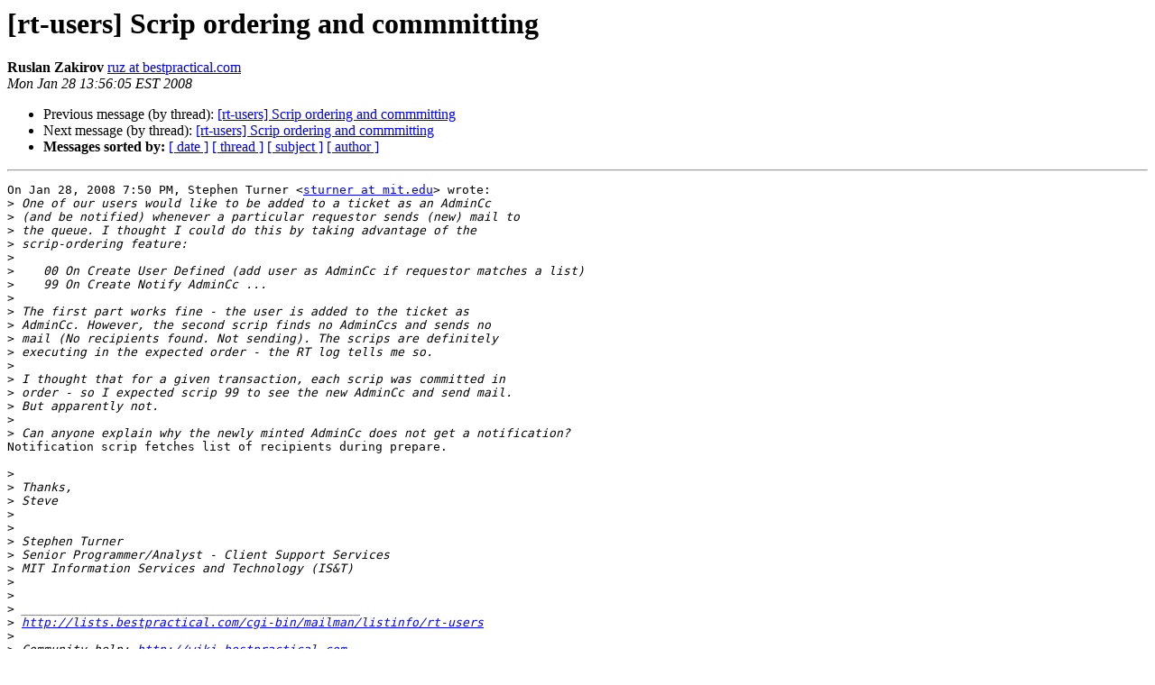

--- FILE ---
content_type: text/html
request_url: https://lists.bestpractical.com/pipermail/rt-users/2008-January/049813.html
body_size: 1692
content:
<!DOCTYPE HTML PUBLIC "-//W3C//DTD HTML 4.01 Transitional//EN">
<HTML>
 <HEAD>
   <TITLE> [rt-users] Scrip ordering and commmitting
   </TITLE>
   <LINK REL="Index" HREF="index.html" >
   <LINK REL="made" HREF="mailto:rt-users%40lists.bestpractical.com?Subject=Re%3A%20%5Brt-users%5D%20Scrip%20ordering%20and%20commmitting&In-Reply-To=%3C589c94400801281056k39ac8515q2efbb060bf1e5b0d%40mail.gmail.com%3E">
   <META NAME="robots" CONTENT="index,nofollow">
   <style type="text/css">
       pre {
           white-space: pre-wrap;       /* css-2.1, curent FF, Opera, Safari */
           }
   </style>
   <META http-equiv="Content-Type" content="text/html; charset=us-ascii">
   <LINK REL="Previous"  HREF="049809.html">
   <LINK REL="Next"  HREF="049815.html">
 </HEAD>
 <BODY BGCOLOR="#ffffff">
   <H1>[rt-users] Scrip ordering and commmitting</H1>
    <B>Ruslan Zakirov</B> 
    <A HREF="mailto:rt-users%40lists.bestpractical.com?Subject=Re%3A%20%5Brt-users%5D%20Scrip%20ordering%20and%20commmitting&In-Reply-To=%3C589c94400801281056k39ac8515q2efbb060bf1e5b0d%40mail.gmail.com%3E"
       TITLE="[rt-users] Scrip ordering and commmitting">ruz at bestpractical.com
       </A><BR>
    <I>Mon Jan 28 13:56:05 EST 2008</I>
    <P><UL>
        <LI>Previous message (by thread): <A HREF="049809.html">[rt-users] Scrip ordering and commmitting
</A></li>
        <LI>Next message (by thread): <A HREF="049815.html">[rt-users] Scrip ordering and commmitting
</A></li>
         <LI> <B>Messages sorted by:</B> 
              <a href="date.html#49813">[ date ]</a>
              <a href="thread.html#49813">[ thread ]</a>
              <a href="subject.html#49813">[ subject ]</a>
              <a href="author.html#49813">[ author ]</a>
         </LI>
       </UL>
    <HR>  
<!--beginarticle-->
<PRE>On Jan 28, 2008 7:50 PM, Stephen Turner &lt;<A HREF="https://lists.bestpractical.com/mailman/listinfo/rt-users">sturner at mit.edu</A>&gt; wrote:
&gt;<i> One of our users would like to be added to a ticket as an AdminCc
</I>&gt;<i> (and be notified) whenever a particular requestor sends (new) mail to
</I>&gt;<i> the queue. I thought I could do this by taking advantage of the
</I>&gt;<i> scrip-ordering feature:
</I>&gt;<i>
</I>&gt;<i>    00 On Create User Defined (add user as AdminCc if requestor matches a list)
</I>&gt;<i>    99 On Create Notify AdminCc ...
</I>&gt;<i>
</I>&gt;<i> The first part works fine - the user is added to the ticket as
</I>&gt;<i> AdminCc. However, the second scrip finds no AdminCcs and sends no
</I>&gt;<i> mail (No recipients found. Not sending). The scrips are definitely
</I>&gt;<i> executing in the expected order - the RT log tells me so.
</I>&gt;<i>
</I>&gt;<i> I thought that for a given transaction, each scrip was committed in
</I>&gt;<i> order - so I expected scrip 99 to see the new AdminCc and send mail.
</I>&gt;<i> But apparently not.
</I>&gt;<i>
</I>&gt;<i> Can anyone explain why the newly minted AdminCc does not get a notification?
</I>Notification scrip fetches list of recipients during prepare.

&gt;<i>
</I>&gt;<i> Thanks,
</I>&gt;<i> Steve
</I>&gt;<i>
</I>&gt;<i>
</I>&gt;<i> Stephen Turner
</I>&gt;<i> Senior Programmer/Analyst - Client Support Services
</I>&gt;<i> MIT Information Services and Technology (IS&amp;T)
</I>&gt;<i>
</I>&gt;<i>
</I>&gt;<i> _______________________________________________
</I>&gt;<i> <A HREF="http://lists.bestpractical.com/cgi-bin/mailman/listinfo/rt-users">http://lists.bestpractical.com/cgi-bin/mailman/listinfo/rt-users</A>
</I>&gt;<i>
</I>&gt;<i> Community help: <A HREF="http://wiki.bestpractical.com">http://wiki.bestpractical.com</A>
</I>&gt;<i> Commercial support: <A HREF="https://lists.bestpractical.com/mailman/listinfo/rt-users">sales at bestpractical.com</A>
</I>&gt;<i>
</I>&gt;<i>
</I>&gt;<i> Discover RT's hidden secrets with RT Essentials from O'Reilly Media.
</I>&gt;<i> Buy a copy at <A HREF="http://rtbook.bestpractical.com">http://rtbook.bestpractical.com</A>
</I>&gt;<i>
</I>


-- 
Best regards, Ruslan.

</PRE>

<!--endarticle-->
    <HR>
    <P><UL>
        <!--threads-->
	<LI>Previous message (by thread): <A HREF="049809.html">[rt-users] Scrip ordering and commmitting
</A></li>
	<LI>Next message (by thread): <A HREF="049815.html">[rt-users] Scrip ordering and commmitting
</A></li>
         <LI> <B>Messages sorted by:</B> 
              <a href="date.html#49813">[ date ]</a>
              <a href="thread.html#49813">[ thread ]</a>
              <a href="subject.html#49813">[ subject ]</a>
              <a href="author.html#49813">[ author ]</a>
         </LI>
       </UL>

<hr>
<a href="https://lists.bestpractical.com/mailman/listinfo/rt-users">More information about the rt-users
mailing list</a><br>
</body></html>
